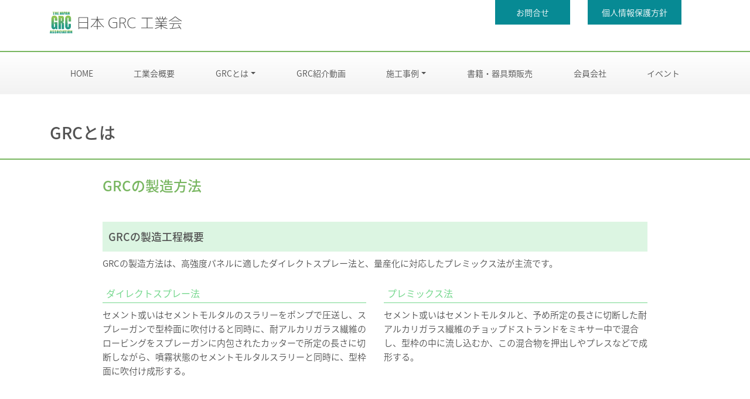

--- FILE ---
content_type: text/html
request_url: https://www.grc.gr.jp/product/index2.html
body_size: 14826
content:
<!DOCTYPE html>
<html lang="en">
  <head>
<!-- Google Tag Manager -->
<script>(function(w,d,s,l,i){w[l]=w[l]||[];w[l].push({'gtm.start':
new Date().getTime(),event:'gtm.js'});var f=d.getElementsByTagName(s)[0],
j=d.createElement(s),dl=l!='dataLayer'?'&l='+l:'';j.async=true;j.src=
'https://www.googletagmanager.com/gtm.js?id='+i+dl;f.parentNode.insertBefore(j,f);
})(window,document,'script','dataLayer','GTM-NZDSML58');</script>
<!-- End Google Tag Manager -->

    <meta charset="utf-8">
    <meta http-equiv="X-UA-Compatible" content="IE=edge,chrome=1">
    <meta name="viewport" content="width=device-width, initial-scale=1">
    <title>GRCの製造方法｜GRCとは｜日本GRC工業会｜環境にやさしい建材、ガラス繊維補強セメント</title>
	<meta name="description" content="日本GRC工業会は、GRC-ガラス繊維補強セメントの発展を推進しています。建築用、土木用、産業用等広範囲におけるGRCの基礎研究、応用技術研究、商品開発、市場開拓等の進歩を促して、会員の事業発展を図っています。GRCの製造方法は、高強度パネルに適したダイレクトスプレー法と、量産化に対応したプレミックス法が主流です。">
	<meta name="keywords" content="GRC,ガラス繊維補強セメント,製造方法,ダイレクトスプレー法,プレミックス法">
    <!-- Bootstrap -->
    <link href="../css/bootstrap-4.2.1.css" rel="stylesheet">
<link href="../css/main.css" rel="stylesheet">
	<link href="../css/navi.css" rel="stylesheet">
	<script>
  (function(d) {
    var config = {
      kitId: 'exq3mvg',
      scriptTimeout: 3000,
      async: true
    },
    h=d.documentElement,t=setTimeout(function(){h.className=h.className.replace(/\bwf-loading\b/g,"")+" wf-inactive";},config.scriptTimeout),tk=d.createElement("script"),f=false,s=d.getElementsByTagName("script")[0],a;h.className+=" wf-loading";tk.src='https://use.typekit.net/'+config.kitId+'.js';tk.async=true;tk.onload=tk.onreadystatechange=function(){a=this.readyState;if(f||a&&a!="complete"&&a!="loaded")return;f=true;clearTimeout(t);try{Typekit.load(config)}catch(e){}};s.parentNode.insertBefore(tk,s)
  })(document);
</script>
  <link rel="stylesheet" href="https://maxcdn.bootstrapcdn.com/font-awesome/4.4.0/css/font-awesome.min.css">

</head>
  <body>
<!-- Google Tag Manager (noscript) -->
<noscript><iframe src="https://www.googletagmanager.com/ns.html?id=GTM-NZDSML58"
height="0" width="0" style="display:none;visibility:hidden"></iframe></noscript>
<!-- End Google Tag Manager (noscript) -->
<div id="osu"></div>
<p class="pagetop">
<a href="#osu"><i class="fa fa-chevron-up"></i></a>
</p>	


		<div class="fixed-top">

		<div class="container logow m30">
		  <div class="row">
		    <div class="m10 d-flex align-items-center col-xl-8 col-lg-7"><a href="../index.html"><img src="../image/logo.svg" alt="日本GRC工業会" class="img-fluid logo"></a></div>
<div class="col-md-4 col-sm-4 m10 col-xl-4 col-lg-5 headpc">
	<div class="row">
	  <div class="float-left col-xl-5 col-lg-6"><a href="../contact/index.php" class="heada">お問合せ</a></div>
	  <div class="float-left col-xl-6 col-lg-6"><a href="../privacy/index.html" class="heada">個人情報保護方針</a></div>
	  
	  </div>
</div>
</div>
	   
    
    </div>
		
		
		
<nav class="navbar navbar-expand-lg navbar-light bg-light navbar-fixed-top">
     <div class="container">
    <button class="navbar-toggler" type="button" data-toggle="collapse" data-target="#navbarNavAltMarkup" aria-controls="navbarNavAltMarkup" aria-expanded="false" aria-label="Toggle navigation">
        <span class="navbar-toggler-icon"></span>
      </button>
      <div class="collapse navbar-collapse" id="navbarNavAltMarkup">
    <ul class="navbar-nav nav-fill w-100">
					
					 <li class="nav-item">
                    <a class="nav-link" href="../index.html">HOME</a>
                  </li>
					
						 <li class="nav-item">
                    <a class="nav-link" href="../about/index.html">工業会概要</a>
                  </li>       <li class="nav-item dropdown">
                        <a class="nav-link dropdown-toggle" href="#" id="navbarDropdownMenuLink" data-toggle="dropdown" aria-haspopup="true" aria-expanded="false">GRCとは</a>
                        <div class="dropdown-menu" aria-labelledby="navbarDropdownMenuLink"><a class="dropdown-item" href="index.html">GRCの特徴・用途</a>
													  
							<a class="dropdown-item" href="index2.html">GRCの製造方法</a>
                        <a class="dropdown-item" href="index3.html">GRCの物性と製品規格</a>
                        <a class="dropdown-item" href="index4.html">不燃材料</a>
                        <a class="dropdown-item" href="index5.html">耐火構造</a>
                        <a class="dropdown-item" href="index6.html">生産・出荷統計</a>
                        <a class="dropdown-item" href="index7.html">技術資料</a>
                  </div>
                    </li>
					
							 <li class="nav-item">
                    <a class="nav-link" href="index8.html">GRC紹介動画</a>
                  </li>
					
					
					
			<li class="nav-item dropdown">
                        <a class="nav-link dropdown-toggle" href="#" id="navbarDropdownMenuLink" data-toggle="dropdown" aria-haspopup="true" aria-expanded="false">施工事例</a>
                        <div class="dropdown-menu" aria-labelledby="navbarDropdownMenuLink">
                          <a class="dropdown-item" href="../ex/index.html">建築/カーテンウォール</a>
                          <a class="dropdown-item" href="../ex/index2.html">建築/乾式外壁</a>
                          <a class="dropdown-item" href="../ex/index3.html">建築/外装部材</a>
                          <a class="dropdown-item" href="../ex/index4.html">建築/装飾部材</a>
                          <a class="dropdown-item" href="../ex/index5.html">建築/ 内装部材</a>
                          
                          <a class="dropdown-item" href="../ex/index7.html">土木/道路用 </a>
                          <a class="dropdown-item" href="../ex/index8.html">土木/そ の 他</a>
                          <a class="dropdown-item" href="../ex/index9.html">エクステリア</a>
                          <a class="dropdown-item" href="../ex/index10.html">MAP</a>
                          
                          
                  </div>
                    </li>
					
					
                 
	
	<li class="nav-item"><a href="../book/index.html" class="nav-link">書籍・器具類販売</a></li>
	<li class="nav-item"><a href="../grourp/index.html" class="nav-link">会員会社</a></li>
	<li class="nav-item"><a href="../symposium/index.html" class="nav-link">イベント</a></li>
	<li class="nav-item nonav"><a href="../contact/index.php" class="nav-link">お問合せ</a></li>
	<li class="nav-item nonav"><a href="../privacy/index.html" class="nav-link">個人情報保護方針</a></li>
	
            
        </ul>
      </div>
      
			 
			 </div>
    </nav>
		</div>
<div class="container-fluid maint">
	<div class="container">
		<h1>GRCとは</h1>
	</div>
		</div>
		
	
<div class="container mainw">
	  
		<section class="mb-5">
			<h2>GRCの製造方法</h2>
		</section>
		
		<section class="mb-5">
			<h3 class="subt1">GRCの製造工程概要</h3>
			<p>GRCの製造方法は、高強度パネルに適したダイレクトスプレー法と、量産化に対応したプレミックス法が主流です。</p>

				 <div class="row mt-4 m90">
					<div class="col-xl-6 col-lg-6 col-md-6 m20">
						<h5>ダイレクトスプレー法</h5>
						<p>セメント或いはセメントモルタルのスラリーをポンプで圧送し、スプレーガンで型枠面に吹付けると同時に、耐アルカリガラス繊維のロービングをスプレーガンに内包されたカッターで所定の長さに切断しながら、噴霧状態のセメントモルタルスラリーと同時に、型枠面に吹付け成形する。</p>

					</div>
					 
					<div class="col-xl-6 col-lg-6 col-md-6 m20">
						<h5>プレミックス法</h5>
						<p> セメント或いはセメントモルタルと、予め所定の長さに切断した耐アルカリガラス繊維のチョップドストランドをミキサー中で混合し、型枠の中に流し込むか、この混合物を押出しやプレスなどで成形する。 </p>

					</div>

				  </div>
						
		</section>
		
		
		
		<section>
		
			<h3 class="subt1">材料及び調合</h3>
			<p class="m30">日本GRC工業会はGRC製品の規格を定めています。この内、GRCの材料規格は日本建築学会のJASS18（塗装工事）及びJASS23（吹付け工事）に採用されています。また、JASS27（乾式外壁工事）5節GRCパネル外壁工事に掲載されています。材料及び調合の概要は下記の通りです。</p>
			
			<h4>材料</h4>
			<div class="alt-table-responsive m60">

					<table width="100%" border="0" class="table tbl">
					  <tbody>
						<tr>
						  <th scope="row" width="180px">セメント</th>
						  <td>JIS R 5210ポルトラルセメント、JIS R 5211高炉セメント及び　JIS R 5213フライアッシュセメントに規定するセメント又はGRCセメント(高アルミナ低石灰型の特殊セメント)など。</td>
						</tr>
						<tr>
						  <th scope="row">ガラス繊維</th>
						  <td>ジルコニアを16％以上含有する耐アルカリガラス繊維。</td>
						</tr>
						<tr>
						  <th scope="row">骨材</th>
						  <td>JASS 5鉄筋コンクリート工事及びJIS A 5002構造用軽量コンクリート骨材に規定する細骨材、高炉スラグ及び軽量骨材。</td>
						</tr>
						<tr>
						  <th scope="row">水</th>
						  <td>JASS 5 に規定する練り混ぜ水。</td>
						</tr>
						<tr>
						  <th scope="row">混和材料</th>
						  <td>減水剤、起泡剤、防水剤、収縮低減剤、着色顔料、膨張材、シリカヒューム、フライアッシュ、高炉スラグ微粉末などで使用上及び品質に有害な影響のないこと。</td>
						</tr>
					  </tbody>
					</table>
			</div>

			
			
			
			
			
				<h4 class="mb-3 mt-5">調合</h4>

			
			<div class="alt-table-responsive">

					<table width="100%" border="0" class="table tbl">
					  <tbody>
						<tr>
						  <th scope="row" width="280px">骨材セメント比（S/C）</th>
						  <td>0～1</td>
						</tr>
						<tr>
						  <th scope="row">耐アルカリガラス繊維含有率（％） </th>
						  <td>2～8</td>
						</tr>
						<tr>
						  <th scope="row">比重</th>
						  <td>1.3～2.3</td>
						</tr>
					  </tbody>
					</table>
						</div>

		</section>
		
		
	  
	  
	
	</div>
	  
	  
	  
	  
	  
		<!--main end-->
</div>
	
		
		
	
		
		<div class="container-fluid unavw">
		  <div class="container">
		    <div class="row unav">
		      <div class="col-xl-4 col-lg-4 col-md-4 m20"><a href="../index.html">HOME</a>
					
					  <a href="../about/index.html">工業会概要</a>
						<a href="../book/index.html">書籍・器具類販売</a>
						<a href="../grourp/index.html">会員会社</a>
						<a href="../symposium/index.html">イベント</a>
						<a href="../contact/index.php">お問合せ</a>
						<a href="../privacy/index.html">個人情報保護方針</a>
					</div>
		      <div class="col-xl-4 col-lg-4 col-md-4 m20"> 
						<a href="index.html">GRCとは</a>
                       
                           <a class="usab" href="index.html">GRCの特徴・用途</a>
							<a class="usab" href="index2.html">GRCの製造方法</a>
                        <a class="usab" href="index3.html">GRCの物性と製品規格</a>
                        <a class="usab" href="index4.html">不燃材料</a>
                        <a class="usab" href="index5.html">耐火構造</a>
                        <a class="usab" href="index6.html">生産・出荷統計</a>
                        <a class="usab" href="index7.html">技術資料</a>
					</div>
		      <div class="col-xl-4 col-lg-4 col-md-4 m20"> <a href="../ex/index.html">施工事例</a>
                        <a class="usab" href="../ex/index.html">建築/カーテンウォール</a>
                          <a class="usab" href="../ex/index2.html">建築/乾式外壁</a>
                          <a class="usab" href="../ex/index3.html">建築/外装部材</a>
                          <a class="usab" href="../ex/index4.html">建築/装飾部材</a>
                          <a class="usab" href="../ex/index5.html">建築/ 内装部材</a>
                          <a class="usab" href="../ex/index7.html">土木/道路用 </a>
                          <a class="usab" href="../ex/index8.html">土木/そ の 他</a>
                          <a class="usab" href="../ex/index9.html">エクステリア</a></div>
		      
	      </div>
		  </div>
    </div>
<footer>
	© 日本GRC工業会
		
		
		
		
	</footer><!-- jQuery (necessary for Bootstrap's JavaScript plugins) --> 
  <script src="../js/jquery-3.3.1.min.js"></script>

		
	
<script>
	$(function () {
    var $pageTop = $(".pagetop")
    $pageTop.hide();
    $(window).scroll(function () {
        if ($(this).scrollTop() > 500) {
            $pageTop.fadeIn();
        } else {
            $pageTop.fadeOut();
        }
    });
    $('a[href^="#"]').click(function () {
        var href = $(this).attr("href");
        var target = $(href == "#" || href == "" ? 'html' : href);
        var position = target.offset().top;
        $("html, body").animate({
            scrollTop: position
        }, 500, "swing");
        return false;
    });
});
	
	</script><script type="text/javascript">
		$( function () {
			var agent = navigator.userAgent;
			if ( agent.search( /iPhone/ ) != -1 || agent.search( /iPad/ ) != -1 || agent.search( /iPod/ ) != -1 || agent.search( /Android/ ) != -1 ) {
				$( "[data-tel]" ).each( function () {
					var tel = $( this ).attr( "data-tel" );
					$( this ).wrap( "<a href=" + 'tel:' + tel + "></a>" );
				} );

			}
		} );
	</script>
		
		
  <!-- Include all compiled plugins (below), or include individual files as needed --> 
    <script src="../js/popper.min.js"></script>
    <script src="../js/bootstrap-4.2.1.js"></script>
	<script src="../js/swiper.min.js"></script>
		
	
		
		
		
  </body>
</html>


--- FILE ---
content_type: text/css
request_url: https://www.grc.gr.jp/css/main.css
body_size: 5301
content:
@charset "utf-8";
/* CSS Document */
.maint{border-bottom:#78B660 2px solid;
padding:20px 0;}
.maint h1{font-size:28px;}

.mainw{max-width:960px;
margin:30px auto 90px auto;}

.mainw{margin:30px auto 90px auto;}

.navw{
	
}
.navw div{
	background: #77D88F;
	color:#ffffff;
	font-size:18px;
	padding:15px 10px;
}

.navw a{
	background: #F5FFF3;
	display:block;
	color:#333333;
	border-bottom:1px solid #C5C5C5;
	padding:16px 10px;
}




h2{color: #78B660;
font-size: 24px;}

h3{font-size: 18px;}

h4{
	color: #77D88F;
	border-bottom: solid 2px #77D88F;
	padding: 6px;
	font-size: 18px;
	font-weight: normal;
}

h5{
	color: #77D88F;
	border-bottom: solid 1px #77D88F;
	padding: 6px;
	font-size: 16px;
	font-weight: normal;

}


h6{
	border-top: solid 2px #78B660;
	padding-top: 10px;
	font-size: 16px;
	font-weight: normal;
	margin-bottom:15px;
	min-height: 50px;
}
h6 a {
  color: #525252;
}
h6 a:hover, h6 a:focus {
  color: #525252;
}
.m20{margin-bottom:20px;}

.rinen{
	background: #78B660;
	text-align: center;
	
}

.rinen p{
  position: absolute;
  top: 50%;
  left: 50%;
  transform: translateY(-50%) translateX(-50%);
  -webkit- transform: translateY(-50%) translateX(-50%);
	font-size: 18px;
}



 
.defaultlist li{
	list-style-type:none !important;
	list-style-image:none !important;
	margin: 5px 0px 5px 0px !important;
}
 
.list10{
	counter-reset:li;   
}
 
.list10 li{
	position:relative;
	display: block;
	padding:10px 0px 10px 30px; 
	margin-left:0px !important;
}
 
li.list10-count:after{
	counter-increment: li;
	content: counter(li) ".";
	position: absolute;	
	display: block;
	text-align: center;
	left: 0px;
	top: 0px;
	font-size: 24px;
	color:#78B660;
}


















.chara{margin:0;
padding:0;}

.chara li {
	width:100%;
	list-style-position: inside;
	list-style: none;
	padding-left:20px;
	margin-bottom: 10px;
	line-height: 1.6em;
	background: url(../image/dot1.svg) left 0px top 5px no-repeat;
	background-size: 15px auto;}

.t_green{
	background: #93C154!important;
}

.t_green_l th{
	background: #EFF0AC;
}


.sss{
	font-size: 9px;
	vertical-align:top;
}












.tbl{
width:100%;
	
}

.tbl td,.tbl th{border-top:none;
border-bottom:1px solid #dddddd;}


@media (max-width: 767px){
.tbl{
width:100%;
}
	
}

 
@media screen and (max-width: 640px) {
  .last td:last-child {
        width: 100%;
  }

  .tbl th,
  .tbl td {
    display: block;
    width: 100%;
  }
	
	.tbl th {border:none;
	background:#eeeeee;}
	
}






.scroll-table {
  overflow: auto;

  white-space: nowrap;

	margin-bottom:20px;
  
}
.scroll-table table{width:100%;}



.scroll-table::-webkit-scrollbar{　　/*tableにスクロールバーを追加*/
 height: 5px;
}
.scroll-table::-webkit-scrollbar-track{　　/*tableにスクロールバーを追加*/
 background: #F1F1F1;
}
.scroll-table::-webkit-scrollbar-thumb {　　/*tableにスクロールバーを追加*/
 background: #BCBCBC;
}

@media screen and (max-width: 640px) {
.scroll-table {
  overflow-x: scroll;
 overflow-y: hidden;
}
  }

.table th, .table td{border-top:none;
border-bottom:1px solid #dddddd;}

.subt1{background-color: #DCF5E2;
	padding:15px 10px;
}


.green2{    background: #93C154;
color:#ffffff;}

.bggray{
	background-color: #F3F3E9;
	padding:15px;
}








.sample{
	border-top: solid 2px #78B660;
	border-bottom: solid 1px #dddddd;
	padding: 15px 0px;
}





.back-link{
	margin: 5px auto;
	background: #FABF2E;
	padding: 20px;
	color: #fff;
	display: block;
	text-align: center;
	
}


















/* 委員長副委員長 */

 ul.tl-flex,.tl-flex ul{padding-inline-start: 0px;padding:0;}
ul.tl-flex{
  width: 100%;
list-style: none;
	
}
ul.tl-flex li{
  width: 100%;
list-style: none;
}
ul.tl-flex ul{
  display: flex;
}
ul.tl-flex ul.ul01{
  border-bottom: 0;
}
ul.tl-flex ul li{
  flex-grow: 1;
  
  box-sizing: border-box;
   padding: 10px;
}

.li01,.li05{font-weight:bold;}
.lastt{ border-bottom: 1px solid #ccc;}

@media screen and (min-width: 641px) {
.li01{width:15% !important;}
.li02{width:15% !important;}
.li03{width:100% !important;}
	.li05{width:30% !important;}
	.li4{width:70%;}
}
@media screen and (max-width: 640px) {
  ul.tl-flex ul{
    flex-wrap:wrap;
  }
	.nonet{display:none;}

  ul.tl-flex ul .li01{
    width: 100%;
		background: #eeeeee;
  }
	.li05{ width: 100%;
		background: #eeeeee;}
	.li02{width:20% !important;}
.li03{width:80% !important;}
	
}





/* 組織図 */

.sm-img{
	display: none!important;
}

@media screen and (max-width: 640px) {
	
.pc-img{
	display: none!important;
}
	
.sm-img{
	display: block!important;
}
}





.green3{
	background: #DCF5E2;
}

.pr{
	background: #FFA200;
	color: #fff;
	padding: 2px 10px 2px 20px;
	font-size: 14px;
	margin-left: 20px;
	background-image: url( "../grourp/image/arrow.png");
	background-repeat: no-repeat;
	background-position: 10px center;
	position: absolute;
	right: 10px;
}

@media screen and (max-width: 860px) {
	
.pr{
	position: static;
}

}






.youtube iframe{
  width: 100%;
}





--- FILE ---
content_type: image/svg+xml
request_url: https://www.grc.gr.jp/image/logo.svg
body_size: 15240
content:
<?xml version="1.0" encoding="utf-8"?>
<!-- Generator: Adobe Illustrator 21.1.0, SVG Export Plug-In . SVG Version: 6.00 Build 0)  -->
<svg version="1.1" id="レイヤー_1" xmlns="http://www.w3.org/2000/svg" xmlns:xlink="http://www.w3.org/1999/xlink" x="0px"
	 y="0px" width="224.88px" height="36.83px" viewBox="0 0 224.88 36.83" enable-background="new 0 0 224.88 36.83"
	 xml:space="preserve">
<title>logo</title>
<g id="レイヤー_2">
	<g id="レイヤー_1-2">
		<path fill="#525252" d="M48.84,9.34h16.32V29.5H64v-1.58H50v1.58h-1.16V9.34z M50,17.86h14V10.4H50V17.86z M50,18.92v7.94h14
			v-7.94H50z"/>
		<path fill="#525252" d="M79.58,13.42h-9.19v-1.05h10V8.24h1.2v4.13h10v1.05h-9.17c2.515,4.665,5.883,8.817,9.93,12.24l-0.67,1
			c-4.1-3.539-7.516-7.799-10.08-12.57v10.32h5.69v1H81.6V30h-1.2v-4.55h-5.69v-1h5.69V14.09c-2.568,4.757-5.984,9.003-10.08,12.53
			l-0.67-1C73.693,22.209,77.061,18.071,79.58,13.42z"/>
		<path fill="#525252" d="M109,11c-2.101-0.117-4.153,0.661-5.65,2.14c-1.414,1.601-2.133,3.698-2,5.83
			c-0.114,2.14,0.635,4.237,2.08,5.82c1.475,1.469,3.489,2.268,5.57,2.21c1.626,0.032,3.24-0.288,4.73-0.94v-7.31h-6.65v-1h7.8v9
			c-1.869,0.901-3.925,1.346-6,1.3c-2.408,0.112-4.757-0.774-6.49-2.45c-1.673-1.776-2.538-4.164-2.39-6.6
			c-0.116-2.416,0.746-4.776,2.39-6.55c1.718-1.687,4.065-2.576,6.47-2.45c1.91-0.043,3.793,0.456,5.43,1.44l-0.46,0.91
			C112.376,11.462,110.704,10.995,109,11z"/>
		<path fill="#525252" d="M118.9,27.75v-17.4c1.369-0.247,2.759-0.367,4.15-0.36c1.752-0.127,3.5,0.296,5,1.21
			c1.116,0.816,1.744,2.14,1.67,3.52c0,2.45-1.36,4-4.06,4.51v0.05c0.45,0.236,0.835,0.579,1.12,1c0.48,0.754,0.888,1.55,1.22,2.38
			l2.19,5.09h-1.29l-2.08-4.94c-0.28-0.64-0.5-1.13-0.69-1.47c-0.172-0.315-0.369-0.616-0.59-0.9c-0.185-0.25-0.444-0.435-0.74-0.53
			c-0.298-0.085-0.602-0.149-0.91-0.19c-0.462-0.047-0.926-0.067-1.39-0.06h-2.4v8.09H118.9z M120.1,18.65h2.4
			c1.587,0.102,3.171-0.244,4.57-1c0.969-0.636,1.522-1.743,1.45-2.9c0-2.5-1.84-3.75-5.52-3.75c-0.965-0.008-1.929,0.072-2.88,0.24
			L120.1,18.65z"/>
		<path fill="#525252" d="M141,11c-2.032-0.1-4.006,0.688-5.41,2.16c-1.395,1.604-2.113,3.687-2,5.81c-0.116,2.12,0.601,4.202,2,5.8
			c1.397,1.49,3.369,2.303,5.41,2.23c1.714,0.008,3.391-0.493,4.82-1.44l0.46,0.93c-1.588,1.037-3.454,1.564-5.35,1.51
			c-2.33,0.103-4.594-0.787-6.23-2.45c-1.619-1.786-2.461-4.142-2.34-6.55c-0.13-2.414,0.704-4.781,2.32-6.58
			c1.646-1.656,3.918-2.535,6.25-2.42c1.899-0.045,3.766,0.492,5.35,1.54l-0.46,0.93C144.399,11.503,142.719,10.99,141,11z"/>
		<path fill="#525252" d="M156.48,10.18h18.86v1.11h-8.83v15.64h9.55V28h-20.3v-1.07h9.55V11.29h-8.83V10.18z"/>
		<path fill="#525252" d="M199.87,22.9v1h-8.49c2.868,1.91,6.03,3.336,9.36,4.22l-0.46,1c-3.502-0.977-6.807-2.554-9.77-4.66v5.33
			h-1.2v-5.38c-2.963,2.106-6.268,3.683-9.77,4.66l-0.45-1c3.33-0.884,6.492-2.31,9.36-4.22H180v-1h9.36v-2.2h-8.26v-1h8.21v-2.17
			h-9.12v-1h6.15c-0.58-1.44-1.13-2.71-1.66-3.79h-5v-1h3.77c-0.42-0.75-1-1.64-1.7-2.67l1-0.48c0.733,1.006,1.401,2.059,2,3.15
			h2.48V8.26h1.08v3.46h3.31V8.26h1.08v3.46h2.52c0.692-1.007,1.333-2.048,1.92-3.12l1,0.38c-0.479,0.95-1.024,1.865-1.63,2.74h3.67
			v1h-4.92c-0.474,1.314-1.067,2.583-1.77,3.79h6.21v1h-9.12v2.21h8.21v1h-8.21v2.18H199.87z M192.14,16.52
			c0.743-1.199,1.366-2.469,1.86-3.79h-8.1c0.619,1.234,1.173,2.499,1.66,3.79H192.14z"/>
		<path fill="#525252" d="M214.66,8.29c3.13,2.741,6.559,5.123,10.22,7.1l-0.5,1c-3.764-2.011-7.278-4.458-10.47-7.29
			c-3.189,2.825-6.7,5.265-10.46,7.27l-0.51-1c3.665-1.976,7.097-4.358,10.23-7.1L214.66,8.29z M218.66,22.61l1-0.5
			c1.68,2.513,3.177,4.89,4.49,7.13l-1,0.5c-0.68-1.17-1.16-2-1.44-2.42c-5.655,0.938-11.362,1.523-17.09,1.75l-0.07-1
			c0.78,0,1.92-0.1,3.43-0.19c1.141-2.308,2.143-4.682,3-7.11H204v-1h19.92v1h-11.81c-0.843,2.383-1.811,4.719-2.9,7
			c4-0.3,7.937-0.757,11.81-1.37c-1.267-2.02-2.067-3.283-2.4-3.79H218.66z M207.26,16.35v-1h13.39v1H207.26z"/>
		
			<linearGradient id="SVGID_1_" gradientUnits="userSpaceOnUse" x1="6.4263" y1="37.5102" x2="6.5163" y2="34.1002" gradientTransform="matrix(1 0 0 -1 0 38)">
			<stop  offset="0" style="stop-color:#94C550"/>
			<stop  offset="1" style="stop-color:#279B88"/>
		</linearGradient>
		<polygon fill="url(#SVGID_1_)" points="4.74,1.09 5.65,1.09 5.65,5.13 7.15,5.13 7.15,1.03 8.12,1.03 8.12,0.17 4.74,0.17 		"/>
		
			<linearGradient id="SVGID_2_" gradientUnits="userSpaceOnUse" x1="10.2904" y1="37.61" x2="10.3804" y2="34.2" gradientTransform="matrix(1 0 0 -1 0 38)">
			<stop  offset="0" style="stop-color:#94C550"/>
			<stop  offset="1" style="stop-color:#279B88"/>
		</linearGradient>
		<polygon fill="url(#SVGID_2_)" points="10.64,1.89 10.2,1.89 10.2,0.17 8.67,0.17 8.67,5.13 10,5.13 10,2.97 10.64,2.97 
			10.64,5.13 12.03,5.13 12.03,0.17 10.64,0.17 		"/>
		
			<linearGradient id="SVGID_3_" gradientUnits="userSpaceOnUse" x1="13.8482" y1="37.69" x2="13.9382" y2="34.28" gradientTransform="matrix(1 0 0 -1 0 38)">
			<stop  offset="0" style="stop-color:#94C550"/>
			<stop  offset="1" style="stop-color:#279B88"/>
		</linearGradient>
		<polygon fill="url(#SVGID_3_)" points="12.66,5.13 15.16,5.13 15.16,4.14 14.19,4.14 14.19,3 15.02,3 15.02,2.03 14.16,2.03 
			14.16,0.95 15.16,0.95 15.16,0.17 12.66,0.17 		"/>
		
			<linearGradient id="SVGID_4_" gradientUnits="userSpaceOnUse" x1="17.7893" y1="37.79" x2="17.8693" y2="34.38" gradientTransform="matrix(1 0 0 -1 0 38)">
			<stop  offset="0" style="stop-color:#94C550"/>
			<stop  offset="1" style="stop-color:#279B88"/>
		</linearGradient>
		<path fill="url(#SVGID_4_)" d="M17.27,4.05c0,0.28-0.45,0.23-0.45,0.23V5h1.26c0.4,0.024,0.748-0.271,0.79-0.67V0.17h-1.58
			L17.27,4.05z"/>
		
			<linearGradient id="SVGID_5_" gradientUnits="userSpaceOnUse" x1="20.7856" y1="37.8597" x2="20.8656" y2="34.4497" gradientTransform="matrix(1 0 0 -1 0 38)">
			<stop  offset="0" style="stop-color:#94C550"/>
			<stop  offset="1" style="stop-color:#279B88"/>
		</linearGradient>
		<path fill="url(#SVGID_5_)" d="M19.89,0L19,5h1.52l0.09-0.81h0.58l0.13,0.84h1.48L22,0H19.89z M20.65,3.31l0.23-1.64H21l0.19,1.64
			H20.65z"/>
		
			<linearGradient id="SVGID_6_" gradientUnits="userSpaceOnUse" x1="28.007" y1="38.0394" x2="28.097" y2="34.6294" gradientTransform="matrix(1 0 0 -1 0 38)">
			<stop  offset="0" style="stop-color:#94C550"/>
			<stop  offset="1" style="stop-color:#279B88"/>
		</linearGradient>
		<path fill="url(#SVGID_6_)" d="M27.12,0l-0.84,5h1.52l0.09-0.81h0.57L28.6,5H30l-0.79-5H27.12z M27.88,3.31l0.24-1.64h0.15
			l0.19,1.64H27.88z"/>
		
			<linearGradient id="SVGID_7_" gradientUnits="userSpaceOnUse" x1="24.732" y1="37.96" x2="24.812" y2="34.55" gradientTransform="matrix(1 0 0 -1 0 38)">
			<stop  offset="0" style="stop-color:#94C550"/>
			<stop  offset="1" style="stop-color:#279B88"/>
		</linearGradient>
		<path fill="url(#SVGID_7_)" d="M26.4,0.88c-0.091-0.488-0.504-0.852-1-0.88h-2.2v5h1.4V3h1.1c0,0,0.63-0.22,0.7-0.59L26.4,0.88z
			 M25.15,2.14H24.6V0.83H25c0.15,0,0.19,0.21,0.19,0.21L25.15,2.14z"/>
		
			<linearGradient id="SVGID_8_" gradientUnits="userSpaceOnUse" x1="32.0581" y1="38.14" x2="32.1381" y2="34.73" gradientTransform="matrix(1 0 0 -1 0 38)">
			<stop  offset="0" style="stop-color:#94C550"/>
			<stop  offset="1" style="stop-color:#279B88"/>
		</linearGradient>
		<polygon fill="url(#SVGID_8_)" points="32.55,0 32.56,2.05 32.48,2.05 31.6,0 30.43,0 30.43,5 31.61,5 31.61,2.83 31.81,2.83 
			32.48,5 33.81,5 33.81,0 		"/>
		
			<linearGradient id="SVGID_9_" gradientUnits="userSpaceOnUse" x1="7.2077" y1="29.0304" x2="8.1177" y2="13.3104" gradientTransform="matrix(1 0 0 -1 0 38)">
			<stop  offset="0" style="stop-color:#94C550"/>
			<stop  offset="1" style="stop-color:#279B88"/>
		</linearGradient>
		<path fill="url(#SVGID_9_)" d="M7.66,10.33c0,0,0.67,0,0.75,0.54s0.26,4.37,0.26,4.37H13c0,0-0.16-4.82-0.58-5.74
			c-0.866-1.879-2.819-3.012-4.88-2.83c-3,0.21-4.62,1.58-4.83,5.2v13.51c0,0,0.29,4.12,3.72,4.45
			c1.436,0.245,2.841-0.578,3.33-1.95l0.35,1.7l2.87,0.05v-12.1H7.85v3.28h0.82v4.33c0,0,0,1.16-1,1.08c0,0-0.75,0.2-0.79-0.88L7,11
			C7.019,10.642,7.302,10.355,7.66,10.33z"/>
		
			<linearGradient id="SVGID_10_" gradientUnits="userSpaceOnUse" x1="18.639" y1="29.6999" x2="19.559" y2="13.9799" gradientTransform="matrix(1 0 0 -1 0 38)">
			<stop  offset="0" style="stop-color:#94C550"/>
			<stop  offset="1" style="stop-color:#279B88"/>
		</linearGradient>
		<path fill="url(#SVGID_10_)" d="M21.79,17.78c0,0,2.07-0.67,2.18-1.71v-6c0,0-0.26-2.49-2.38-2.95L14.65,7v22.46h4.22V19.27
			c0,0,1.38-0.29,1.32,0.79v9.4h4.06v-9.19C24.25,20.27,23.9,17.9,21.79,17.78z M20.18,11.78v3.57c-0.265,0.453-0.81,0.661-1.31,0.5
			v-5.1H19c1.41,0,1.18,1,1.18,1V11.78z"/>
		
			<linearGradient id="SVGID_11_" gradientUnits="userSpaceOnUse" x1="30.6641" y1="30.3932" x2="31.5841" y2="14.6832" gradientTransform="matrix(1 0 0 -1 0 38)">
			<stop  offset="0" style="stop-color:#94C550"/>
			<stop  offset="1" style="stop-color:#279B88"/>
		</linearGradient>
		<path fill="url(#SVGID_11_)" d="M31,10.17c0.376-0.017,0.717,0.221,0.83,0.58L32,16.61h4.24v-6.19
			c-0.367-2.462-2.603-4.201-5.08-3.95c-2.505-0.121-4.648,1.779-4.83,4.28V26c0.327,2.418,2.525,4.132,4.95,3.86
			c4.54-0.12,4.75-4.78,4.75-4.78V20.5h-4.09v4.91c-0.026,0.372-0.337,0.661-0.71,0.66c-0.66,0-0.8-0.75-0.8-0.75l-0.19-14.18
			C30.24,11.14,30.32,10.12,31,10.17z"/>
		
			<linearGradient id="SVGID_12_" gradientUnits="userSpaceOnUse" x1="26.83" y1="5.84" x2="26.83" y2="3.51" gradientTransform="matrix(1 0 0 -1 0 38)">
			<stop  offset="0" style="stop-color:#94C550"/>
			<stop  offset="1" style="stop-color:#279B88"/>
		</linearGradient>
		<polygon fill="url(#SVGID_12_)" points="25.14,32.62 26.05,32.62 26.05,36.67 27.55,36.67 27.55,32.57 28.52,32.57 28.52,31.71 
			25.14,31.71 		"/>
		
			<linearGradient id="SVGID_13_" gradientUnits="userSpaceOnUse" x1="1.875" y1="5.84" x2="1.875" y2="3.51" gradientTransform="matrix(1 0 0 -1 0 38)">
			<stop  offset="0" style="stop-color:#94C550"/>
			<stop  offset="1" style="stop-color:#279B88"/>
		</linearGradient>
		<path fill="url(#SVGID_13_)" d="M0.84,31.67l-0.84,5h1.52l0.09-0.81h0.58l0.13,0.84h1.43l-0.79-5L0.84,31.67z M1.6,35l0.24-1.63H2
			L2.19,35H1.6z"/>
		
			<linearGradient id="SVGID_14_" gradientUnits="userSpaceOnUse" x1="23.68" y1="5.84" x2="23.68" y2="3.51" gradientTransform="matrix(1 0 0 -1 0 38)">
			<stop  offset="0" style="stop-color:#94C550"/>
			<stop  offset="1" style="stop-color:#279B88"/>
		</linearGradient>
		<path fill="url(#SVGID_14_)" d="M22.63,31.66l-0.84,5h1.52l0.09-0.81H24l0.14,0.83h1.43l-0.79-5L22.63,31.66z M23.39,34.96
			l0.24-1.63h0.15L24,35L23.39,34.96z"/>
		
			<linearGradient id="SVGID_15_" gradientUnits="userSpaceOnUse" x1="36.64" y1="5.84" x2="36.64" y2="3.51" gradientTransform="matrix(1 0 0 -1 0 38)">
			<stop  offset="0" style="stop-color:#94C550"/>
			<stop  offset="1" style="stop-color:#279B88"/>
		</linearGradient>
		<polygon fill="url(#SVGID_15_)" points="37.06,31.65 37.08,33.7 37,33.69 36.12,31.65 34.95,31.65 34.95,36.64 36.13,36.64 
			36.13,34.48 36.33,34.48 37,36.64 38.33,36.64 38.33,31.65 		"/>
		
			<linearGradient id="SVGID_16_" gradientUnits="userSpaceOnUse" x1="20.715" y1="5.84" x2="20.715" y2="3.51" gradientTransform="matrix(1 0 0 -1 0 38)">
			<stop  offset="0" style="stop-color:#94C550"/>
			<stop  offset="1" style="stop-color:#279B88"/>
		</linearGradient>
		<rect x="20.01" y="31.67" fill="url(#SVGID_16_)" width="1.41" height="4.99"/>
		
			<linearGradient id="SVGID_17_" gradientUnits="userSpaceOnUse" x1="29.535" y1="5.84" x2="29.535" y2="3.51" gradientTransform="matrix(1 0 0 -1 0 38)">
			<stop  offset="0" style="stop-color:#94C550"/>
			<stop  offset="1" style="stop-color:#279B88"/>
		</linearGradient>
		<rect x="28.83" y="31.67" fill="url(#SVGID_17_)" width="1.41" height="4.99"/>
		
			<linearGradient id="SVGID_18_" gradientUnits="userSpaceOnUse" x1="5.76" y1="5.84" x2="5.76" y2="3.51" gradientTransform="matrix(1 0 0 -1 0 38)">
			<stop  offset="0" style="stop-color:#94C550"/>
			<stop  offset="1" style="stop-color:#279B88"/>
		</linearGradient>
		<path fill="url(#SVGID_18_)" d="M5.53,33.34v-0.92c0,0,0-0.06,0.23-0.08c0.105-0.023,0.214,0.016,0.28,0.1v0.67h1.27V32.2
			c-0.329-0.465-0.883-0.718-1.45-0.66c-1.11,0-1.63,0.34-1.7,0.78v1.08c-0.002,0.308,0.203,0.579,0.5,0.66
			C5.144,34.316,5.594,34.632,6,35v0.73c0,0,0,0.25-0.23,0.24s-0.32,0-0.31-0.2v-0.86H4.09v0.92c0,0,0.28,1,1.79,1s1.55-1,1.55-1
			v-1.08C7.039,34.02,6.342,33.502,5.53,33.34z"/>
		
			<linearGradient id="SVGID_19_" gradientUnits="userSpaceOnUse" x1="9.675" y1="5.84" x2="9.675" y2="3.51" gradientTransform="matrix(1 0 0 -1 0 38)">
			<stop  offset="0" style="stop-color:#94C550"/>
			<stop  offset="1" style="stop-color:#279B88"/>
		</linearGradient>
		<path fill="url(#SVGID_19_)" d="M9.48,33.34v-0.92c0,0,0-0.06,0.23-0.08c0.105-0.021,0.212,0.018,0.28,0.1v0.67h1.26V32.2
			c-0.332-0.462-0.884-0.713-1.45-0.66c-1.11,0-1.63,0.34-1.7,0.78v1.08c-0.007,0.306,0.195,0.578,0.49,0.66
			C9.099,34.31,9.573,34.626,10,35v0.73c0,0,0,0.25-0.23,0.24s-0.32,0-0.31-0.2v-0.86H8v0.92c0,0,0.28,1,1.8,1s1.55-1,1.55-1v-1.08
			C10.966,34.027,10.281,33.51,9.48,33.34z"/>
		
			<linearGradient id="SVGID_20_" gradientUnits="userSpaceOnUse" x1="13.555" y1="5.84" x2="13.555" y2="3.51" gradientTransform="matrix(1 0 0 -1 0 38)">
			<stop  offset="0" style="stop-color:#94C550"/>
			<stop  offset="1" style="stop-color:#279B88"/>
		</linearGradient>
		<path fill="url(#SVGID_20_)" d="M13.65,31.42h-0.19c-0.826,0.005-1.495,0.674-1.5,1.5v2.42c0.005,0.825,0.675,1.49,1.5,1.49h0.19
			c0.825,0,1.495-0.665,1.5-1.49v-2.42C15.145,32.094,14.476,31.425,13.65,31.42z M13.77,35.74c0.025,0.108-0.043,0.215-0.151,0.239
			c-0.108,0.025-0.215-0.043-0.239-0.151c-0.007-0.029-0.007-0.06,0-0.089v-3.19c-0.025-0.108,0.043-0.215,0.151-0.239
			c0.108-0.025,0.215,0.043,0.239,0.151c0.007,0.029,0.007,0.06,0,0.089V35.74z"/>
		
			<linearGradient id="SVGID_21_" gradientUnits="userSpaceOnUse" x1="32.59" y1="5.84" x2="32.59" y2="3.51" gradientTransform="matrix(1 0 0 -1 0 38)">
			<stop  offset="0" style="stop-color:#94C550"/>
			<stop  offset="1" style="stop-color:#279B88"/>
		</linearGradient>
		<path fill="url(#SVGID_21_)" d="M32.65,31.42h-0.19c-0.813,0.022-1.46,0.687-1.46,1.5v2.42c0,0.823,0.667,1.49,1.49,1.49h0h0.19
			c0.825,0,1.495-0.665,1.5-1.49v-2.42c-0.005-0.834-0.686-1.506-1.52-1.5C32.657,31.42,32.653,31.42,32.65,31.42z M32.77,35.74
			c0.006,0.105-0.075,0.194-0.18,0.2c-0.003,0-0.007,0-0.01,0c-0.11,0-0.2-0.09-0.2-0.2l0,0v-3.19c0-0.11,0.09-0.2,0.2-0.2l0,0
			c0.105,0,0.19,0.085,0.19,0.19c0,0.003,0,0.007,0,0.01V35.74z"/>
		
			<linearGradient id="SVGID_22_" gradientUnits="userSpaceOnUse" x1="17.68" y1="5.84" x2="17.68" y2="3.51" gradientTransform="matrix(1 0 0 -1 0 38)">
			<stop  offset="0" style="stop-color:#94C550"/>
			<stop  offset="1" style="stop-color:#279B88"/>
		</linearGradient>
		<path fill="url(#SVGID_22_)" d="M17.64,31.6c-1.41,0-1.64,0.95-1.64,0.95V36c0,0,0.17,0.8,1.55,0.82
			c0.743,0.065,1.449-0.332,1.78-1v-1H18v1.09c0,0,0,0.16-0.28,0.16s-0.28-0.16-0.28-0.16v-3.36c0,0,0-0.14,0.26-0.14
			s0.28,0.14,0.28,0.14v1.28h1.38v-1.19C19.091,31.941,18.383,31.514,17.64,31.6z"/>
	</g>
</g>
</svg>
